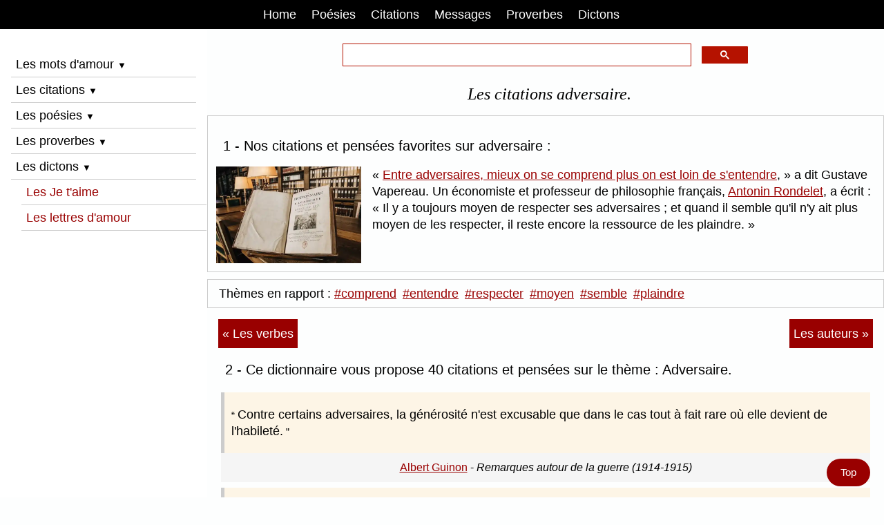

--- FILE ---
content_type: text/html; charset=UTF-8
request_url: https://www.mon-poeme.fr/citations-adversaire/
body_size: 10226
content:
<!doctype html><html lang="fr"><head><title>40 pensées, citations adversaire</title>
<meta name="description" content="Adversaire - Les citations adversaire parmi les plus belles citations et pensées d'auteurs, de poètes et d'écrivains français et étrangers.">
<meta name="keywords" content="adversaire,citations adversaire,paroles adversaire,pensées adversaire">
<meta charset="UTF-8"><meta name="viewport" content="width=device-width, initial-scale=1"><style>html{box-sizing:border-box}*,*:before,*:after{box-sizing:inherit}html{-ms-text-size-adjust:100%;-webkit-text-size-adjust:100%}body{margin:0}html,body{font-family:Arial,Helvetica,sans-serif;font-size:1.05rem;line-height:1.4}html{overflow-x:hidden}h1{font-size:1.4rem;font-family:Georgia,Norasi;font-weight:400;text-align:center;margin:10px 0 15px 10px;font-style:italic;}h2{font-size:1.2rem;font-weight:400;margin-left:10px}h3{font-size:1.1rem;font-weight:400;margin:2px 0;}h4{font-size:1rem;font-weight:400;margin:2px 0;}a:link {color:#900;text-decoration:underline;}a:visited {color:#000;}a:hover {color:red;text-decoration:none;}a:focus {color:#900;}a:active{color:#000;}.w3-links a:link {text-decoration:none;}hr{border:none;margin:10px 0;}#myHeader a {color:#900;}#myNavbar a {color:white;padding:0.5em 10px;margin-right:2px;text-decoration:none;}#mySidebar a {color:#900;text-decoration:none;text-align:left;margin-left:15px;}#myFooter a {color:#000;font-size:0.8rem;text-decoration:none;}#googleSearch {margin:0 auto;color:#900;max-width:60%;padding:20px 0 10px 0;clear:both;}q{font-weight:400;}p{margin:7px 0;}b{font-weight:bold}sup{font-size:75%;line-height:0;position:relative;vertical-align:baseline}sup{top:-0.5em}img{border-style:none}.w3-image{max-width:100%;height:auto}img{vertical-align:middle}a{color:inherit}.w3-ul{list-style-type:none;padding:0;margin:0}.w3-ul li{padding:4px;border:1px solid #ddd;margin-bottom:10px;}.w3-btn,.w3-button{border:none;display:inline-block;padding:6px 0.4em;vertical-align:middle;overflow:hidden;text-decoration:none;text-align:left;cursor:pointer;white-space:nowrap}.w3-btn:hover{box-shadow:0 8px 16px 0 rgba(0,0,0,0.2),0 6px 20px 0 rgba(0,0,0,0.19)}.w3-btn,.w3-button{-webkit-touch-callout:none;-webkit-user-select:none;-khtml-user-select:none;-moz-user-select:none;-ms-user-select:none;user-select:none}.w3-disabled,.w3-btn:disabled,.w3-button:disabled{cursor:not-allowed;opacity:0.3}.w3-disabled *,:disabled *{pointer-events:none}.w3-btn.w3-disabled:hover,.w3-btn:disabled:hover{box-shadow:none}.w3-sidebar{height:100%;background-color:#fff;position:fixed!important;overflow:auto}.w3-main{}.w3-bar{width:100%;overflow:hidden}.w3-center .w3-bar{display:inline-block;width:auto}.w3-bar .w3-bar-item{float:left;width:auto;border:none;display:block;outline:0}.w3-bar .w3-button{white-space:normal}.w3-bar-block .w3-bar-item{width:100%;display:block;text-align:left;border:none;white-space:normal;float:none;outline:0}.w3-bar-block.w3-center .w3-bar-item{text-align:center}.w3-block{display:block;width:100%}.w3-container:after,.w3-container:before,.w3-panel:after,.w3-panel:before,.w3-row:after,.w3-row:before,.w3-row-padding:after,.w3-row-padding:before,.w3-clear:after,.w3-clear:before,.w3-bar:before,.w3-bar:after{content:"";display:table;clear:both}.w3-half,.w3-third,.w3-twothird,.w3-threequarter,.w3-quarter{float:left;width:100%}@media (min-width:601px){.w3-quarter{width:24.99999%}.w3-third{width:33.33333%}.w3-half{width:49.99999%}.w3-twothird{width:66.66666%}.w3-threequarter{width:74.99999%}}ins.adsbygoogle[data-ad-status="unfilled"] {display: none !important;}.w3-content,.w3-auto{margin-left:auto;margin-right:auto}.w3-content{max-width:980px}.w3-auto{max-width:1140px}.w3-hide{display:none!important}.w3-show{display:block!important}@media (max-width:1205px){.w3-auto{max-width:95%}}@media (max-width:600px){.w3-hide-small{display:none!important}}@media (max-width:768px){}@media (min-width:993px){.w3-hide-large{display:none!important}.w3-sidebar.w3-collapse{display:block!important}}@media (max-width:992px) and (min-width:601px){.w3-hide-medium{display:none!important}}@media (max-width:992px){.w3-sidebar.w3-collapse{display:none}.w3-main{margin-left:0!important;margin-right:0!important}.w3-auto{max-width:100%}}.w3-top,.w3-bottom{position:fixed;width:100%;z-index:1}.w3-top{top:0}.w3-bottom{bottom:0}.w3-overlay{position:fixed;display:none;width:100%;height:100%;top:0;left:0;right:0;bottom:0;background-color:rgba(0,0,0,0.5);z-index:2}.w3-row-padding,.w3-row-padding>.w3-half,.w3-row-padding>.w3-third,.w3-row-padding>.w3-twothird,.w3-row-padding>.w3-threequarter,.w3-row-padding>.w3-quarter,.w3-row-padding>.w3-col{padding:0 8px}.w3-container,.w3-panel{padding:0.01em 16px}.w3-panel{margin-top:16px;margin-bottom:16px}.w3-card{box-shadow:0 2px 5px 0 rgba(0,0,0,0.16),0 2px 10px 0 rgba(0,0,0,0.12)}.w3-small{font-size:12px!important}.w3-medium{font-size:15px!important}.w3-large{font-size:18px!important}.w3-left-align{text-align:left!important}.w3-center{text-align:center!important}.w3-border{border:1px solid #ccc!important}.w3-border-bottom{border-bottom:1px solid #ccc!important}.w3-border-left{border-left:1px solid #ccc!important}.w3-bottombar{border-bottom:6px solid #ccc!important}.w3-margin{margin:16px!important}.w3-margin-top{margin-top:16px!important}.w3-margin-bottom{margin-bottom:16px!important}.w3-margin-left{margin-left:16px!important}.w3-margin-right{margin-right:16px!important}.w3-padding{padding:8px 16px!important}.w3-padding-8{padding-top:4px!important;padding-bottom:4px!important}.w3-padding-16{padding-top:16px!important;padding-bottom:16px!important}.w3-padding-24{padding-top:24px!important;padding-bottom:24px!important}.w3-padding-32{padding-top:32px!important;padding-bottom:32px!important}.w3-left{float:left!important}.w3-right{float:right!important}.w3-button:hover{color:#000!important;background-color:#ccc!important}.w3-red,.w3-hover-red:hover{color:#fff!important;background-color:#900!important}.w3-blue,.w3-hover-blue:hover{color:#fff!important;background-color:#2196F3!important}.w3-sand,.w3-hover-sand:hover{color:#000!important;background-color:#f7f2ed!important}.w3-white,.w3-hover-white:hover{color:#000!important;background-color:#fff!important}.w3-black,.w3-hover-black:hover{color:#fff!important;background-color:#000!important}.w3-light-grey,.w3-hover-light-grey:hover{color:#000!important;background-color:#fdfefe!important}.w3-text-red,.w3-hover-text-red:hover{color:red!important}.w3-text-blue,.w3-hover-text-blue:hover{color:#14609c!important}.vertical-menu a {background-color:white;color:black;display:block;padding:4px;text-decoration:none;}.vertical-menu a:hover {background-color:#000;color:white;}.flex-container {box-sizing: border-box;}.flex-container {display:flex;flex-direction:row;text-align:left;}.flex-item-left {padding:2px;flex:33.33333%;margin:4px;}.flex-item-center {padding:2px;flex:33.33333%;margin:4px;}.flex-item-right {padding:2px;flex:33.33333%;margin:4px;}@media (max-width:800px) {.flex-container {flex-direction:column;}}.container {position:relative;max-width:800px;margin:0 auto;}.container img {vertical-align:middle;}.container .content {position: absolute;bottom: 0;background: rgb(0, 0, 0);background: rgba(0, 0, 0, 0.5);color: #f1f1f1;width: 100%;padding: 10px;}.navicon {color:black;font-size:0.75rem;padding:0;top:-6px;left:0;}hr.dicosepare {margin:2px auto;}figure{padding:2px 2px;margin:4px 2px}blockquote{position:relative;margin:0;border-left:5px solid #ccc}blockquote p{margin:0;background:#fdf5e6;font-weight:400;padding:20px 10px;}blockquote p:before{content:"“ ";font-size:15px;}blockquote p:after{content: " ”";font-size:15px;}figcaption {position:relative;text-align:center;padding:10px 0;background:#F5F5F5;font-size:0.9em;}.listealpha a {font-size:1.1rem;margin-right:0.5em;display:inline-block;list-style:none;text-decoration:none;padding:10px 6px}a.next:link{color:white;background-color:#900;padding:0.5em 6px;float:right;text-decoration:none;}a.next:visited{color:white;background-color:#860909;padding:0.5em 6px;}a.next:hover{color:black;background-color:#f1f1f1;padding:0.5em 6px;}a.next:focus{color:white;background-color:#7D3B0D;padding:0.5em 6px;}a.previous:link{color:white;background-color:#900;padding:0.5em 6px;float:left;text-decoration:none;}a.previous:visited{color:white;background-color:#860909;padding:0.5em 6px;}a.previous:hover{color:black;background-color:#f1f1f1;padding:0.5em 6px;}a.previous:focus{color:white;background-color:#7D3B0D;padding:0.5em 6px;}a.nextpages:link{color:white;background-color:#d13311;padding:0.5em 12px;text-decoration:none;}a.nextpages:visited{color:white;background-color:#860909;padding:0.5em 12px;}a.nextpages:hover{color:black;background-color:#f1f1f1;padding:0.5em 12px;}a.nextpages:focus{color:white;background-color:#7D3B0D;padding:0.5em 12px;}#myBtn{position:fixed;float:left;bottom:16px;right:20px;z-index:99;font-size:0.875rem;background-color:#900;color:white;padding:10px;border-radius:90px;}#myBtn a{text-decoration:none;color:white;padding:10px;}#myBtn:hover{background-color:#555;}.example_responsive_1 {width:350px;height:350px;margin:auto;}@media(min-width: 500px) {.example_responsive_1 {width:336px;height:280px;}}@media(min-width: 800px) {.example_responsive_1 {width:728px;height:90px;}}</style><link rel="icon" type="type/png" href="https://www.mon-poeme.fr/favicon.ico"><meta name="google-site-verification" content="uitwrbayhNYeFS8kM-5w3XmSv33yrTVDs-28fy7C-X8"><meta name="HandheldFriendly" content="true"><link rel="apple-touch-icon" href="https://www.mon-poeme.fr/apple-touch-icon.png"><meta name="author" content="Alexandre Desportes"><meta name="revisit-after" content="2 days"><meta name="robots" content="index,follow,all"><script src="https://cache.consentframework.com/js/pa/25917/c/w9iXN/stub"></script><script src="https://choices.consentframework.com/js/pa/25917/c/w9iXN/cmp" async></script><script async src="https://cse.google.com/cse.js?cx=partner-pub-0128784953913162:6376267462"></script><link rel="canonical" href="https://www.mon-poeme.fr/citations-adversaire/">
<meta property="og:locale" content="fr_FR">
<meta property="og:type" content="website">
<meta property="og:title" content="Pensées, citations adversaire.">
<meta property="og:description" content="Adversaire - Les citations adversaire parmi les plus belles citations et pensées d'auteurs, de poètes et d'écrivains français et étrangers.">
<meta property="og:url" content="https://www.mon-poeme.fr/citations-adversaire/">
<meta property="og:site_name" content="Mon Poème">
<meta name="twitter:card" content="summary">
<meta name="twitter:title" content="Pensées, citations adversaire.">
<meta name="twitter:description" content="Adversaire - Les citations adversaire parmi les plus belles citations et pensées d'auteurs, de poètes et d'écrivains français et étrangers.">
<meta name="twitter:site" content="www.mon-poeme.fr">
<meta name="twitter:creator" content="www.mon-poeme.fr">
</head><body class="w3-light-grey"><a id="top"></a><div class="w3-top w3-bar w3-black w3-center"><nav id="myNavbar"><span class="w3-button w3-hide-large" onclick="w3_open();">☰</span><a title="Mon-poeme.fr" href="https://www.mon-poeme.fr/" class="w3-button w3-black">Home</a><a title="Le dico des poèmes" href="https://www.mon-poeme.fr/poesies-poemes-themes/" class="w3-button">Poésies</a><a title="Le dico des citations" href="https://www.mon-poeme.fr/dico-des-citations/" class="w3-button">Citations</a><a title="Message d'amour" href="https://www.mon-poeme.fr/beaux-messages-damour/" class="w3-button">Messages</a><a title="Le dico des proverbes" href="https://www.mon-poeme.fr/dico-des-proverbes/" class="w3-button w3-hide-small">Proverbes</a><a title="Le dico des dictons" href="https://www.mon-poeme.fr/dictons-des-mois/" class="w3-button w3-hide-small">Dictons</a></nav></div><nav class="w3-sidebar w3-collapse w3-white" style="z-index:3;width:300px;" id="mySidebar"><br><a href="#" class="w3-bar-item w3-hide-large w3-dark-grey w3-hover-black w3-margin-top" onclick="w3_close()" title="Fermer le menu">Fermer X</a><div class="w3-bar-block w3-padding"><span class="w3-bar-item w3-button w3-border-bottom" onclick="myAccordion('demo')">Les mots d'amour <i class="navicon">▼</i></span><div id="demo" class="w3-hide"><a title="Les mots d'amour" href="https://www.mon-poeme.fr/declaration-phrases-mots-damour/" class="w3-button w3-block">Mots d'amour</a><a title="Les messages d'amour" href="https://www.mon-poeme.fr/beaux-messages-damour/" class="w3-button w3-block">Messages d'amour</a><a title="Les petits SMS d'amour" href="https://www.mon-poeme.fr/sms-amour-messages/" class="w3-button w3-block">Petits SMS d'amour</a><a title="La Saint-Valentin" href="https://www.mon-poeme.fr/mots-phrases-damour-saint-valentin/" class="w3-button w3-block w3-border-bottom">La Saint-Valentin</a></div><span class="w3-bar-item w3-button w3-border-bottom" onclick="myAccordion('demo-2')">Les citations <i class="navicon">▼</i></span><div id="demo-2" class="w3-hide"><a title="La citation du jour" href="https://www.mon-poeme.fr/citation-du-jour/" class="w3-button w3-block">Citation du jour</a><a title="Les auteurs français et étrangers" href="https://www.mon-poeme.fr/citations-auteurs/" class="w3-button w3-block">Citations par auteurs</a><a title="Citation par verbes" href="https://www.mon-poeme.fr/citations-verbes/" class="w3-button w3-block">Citations par verbes</a><a title="Les dernières citations" href="https://www.mon-poeme.fr/dernieres-citations/" class="w3-button w3-block w3-border-bottom">Dernières citations</a></div><span class="w3-bar-item w3-button w3-border-bottom" onclick="myAccordion('demo-3')">Les poésies <i class="navicon">▼</i></span><div id="demo-3" class="w3-hide"><a title="Les poésies sur la vie" href="https://www.mon-poeme.fr/poesies-poemes-vie/" class="w3-button w3-block">Poèmes vie</a><a title="Les poésies sur l'amour" href="https://www.mon-poeme.fr/poesies-poemes-damour/" class="w3-button w3-block">Poèmes d'amour</a><a title="Les poésies sur je t'aime" href="https://www.mon-poeme.fr/poemes-je-taime/" class="w3-button w3-block">Poèmes je t'aime</a><a title="Les poésies sur l'amitié" href="https://www.mon-poeme.fr/poesies-poemes-amitie/" class="w3-button w3-block">Poèmes d'amitié</a><a title="Les poésies sur le bonheur" href="https://www.mon-poeme.fr/poesies-poemes-bonheur/" class="w3-button w3-block">Poèmes bonheur</a><a title="Les poésies sur les mamans" href="https://www.mon-poeme.fr/poesies-poemes-maman/" class="w3-button w3-block">Poèmes maman</a><a title="Les poésies sur le mariage" href="https://www.mon-poeme.fr/poesies-poemes-mariage/" class="w3-button w3-block">Poèmes mariage</a><a title="Les poésies sur la déception" href="https://www.mon-poeme.fr/poesies-poemes-deception/" class="w3-button w3-block">Poèmes déception</a><a title="Les poésies sur la mort" href="https://www.mon-poeme.fr/poesies-poemes-mort/" class="w3-button w3-block">Poèmes mort</a><a title="Les poésies sur la nature" href="https://www.mon-poeme.fr/poesies-poemes-nature/" class="w3-button w3-block">Poèmes nature</a><a title="Les poésies d'amour courtes" href="https://www.mon-poeme.fr/poemes-courts/" class="w3-button w3-block">Poèmes courts</a><a title="Les petites poésies d'amour" href="https://www.mon-poeme.fr/petits-poemes-damour/" class="w3-button w3-block w3-border-bottom">Petits poèmes</a></div><span class="w3-bar-item w3-button w3-border-bottom" onclick="myAccordion('demo-4')">Les proverbes <i class="navicon">▼</i></span><div id="demo-4" class="w3-hide"><a title="Proverbes du jour" href="https://www.mon-poeme.fr/proverbe-du-jour/" class="w3-button w3-block">Proverbe du jour</a><a title="Proverbes classés par thèmes" href="https://www.mon-poeme.fr/dico-des-proverbes/" class="w3-button w3-block">Proverbes par thèmes</a><a title="Proverbes classés par pays" href="https://www.mon-poeme.fr/proverbes-pays-monde/" class="w3-button w3-block">Proverbes par pays</a><a title="Proverbes classés par verbes" href="https://www.mon-poeme.fr/proverbes-verbes/" class="w3-button w3-block">Proverbes par verbes</a><a title="L'origine d'un proverbe" href="https://www.mon-poeme.fr/proverbe-origine-explication/" class="w3-button w3-block">Origine proverbes</a><a title="La signification des proverbes" href="https://www.mon-poeme.fr/signification-proverbes/" class="w3-button w3-block">Signification proverbes</a><a title="Les anciennes expressions" href="https://www.mon-poeme.fr/proverbes-expressions-francaises/" class="w3-button w3-block">Anciennes expressions</a><a title="Proverbes expliqués" href="https://www.mon-poeme.fr/proverbes-expliques/" class="w3-button w3-block w3-border-bottom">Proverbes expliqués</a></div><span class="w3-bar-item w3-button w3-border-bottom" onclick="myAccordion('demo-5')">Les dictons <i class="navicon">▼</i></span><div id="demo-5" class="w3-hide"><a title="Les dictons classés par mois" href="https://www.mon-poeme.fr/dictons-des-mois/" class="w3-button w3-block">Dictons mois</a><a title="Le dicton du jour" href="https://www.mon-poeme.fr/dicton-du-jour/" class="w3-button w3-block">Dicton du jour</a><a title="Les dictons sur l'amour" href="https://www.mon-poeme.fr/dictons-amour/" class="w3-button w3-block">Dictons d'amour</a><a title="Les dictons sur la météo" href="https://www.mon-poeme.fr/dictons-meteo/" class="w3-button w3-block">Dictons météo</a><a title="Les dictons rigolos" href="https://www.mon-poeme.fr/dictons-droles-rigolos/" class="w3-button w3-block w3-border-bottom">Dictons humoristiques</a></div><a title="Citations je t'aime" href="https://www.mon-poeme.fr/citations-je-taime/" class="w3-button w3-block w3-border-bottom">Les Je t'aime</a><a title="Comment écrire une lettre d'amour" href="https://www.mon-poeme.fr/lettres-declaration-damour/" class="w3-button w3-block w3-border-bottom">Les lettres d'amour</a><br><br><br></div></nav><div class="w3-overlay w3-hide-large" onclick="w3_close()" style="cursor:pointer" title="close side menu" id="myOverlay"></div><div class="w3-main" style="margin-left:300px;margin-top:43px"><div class="gcse-searchbox-only" id="googleSearch" style="min-height:20px;"></div><h1>Les citations adversaire.</h1><article itemscope itemtype="http://schema.org/Article">
<div class="w3-border" style="padding:12px;min-height:220px;overflow:hidden;">
<h2>1 - Nos citations et pensées favorites sur adversaire :</h2>
<img class="w3-margin-right w3-left w3-image" loading="lazy" height="139" alt="La citation favorite" src="../admin-citations-images/la-citation-favorite.webp" width="210">
<q> <a title="Citation de Gustave Vapereau" href="https://www.mon-poeme.fr/citations-gustave-vapereau/">Entre adversaires, mieux on se comprend plus on est loin de s'entendre</a>, </q> a dit Gustave Vapereau. Un économiste et professeur de philosophie français, <a title="Citation d'Antonin Rondelet" href="https://www.mon-poeme.fr/citations-antonin-rondelet/">Antonin Rondelet</a>, a écrit : <q> Il y a toujours moyen de respecter ses adversaires ; et quand il semble qu'il n'y ait plus moyen de les respecter, il reste encore la ressource de les plaindre. </q>
</div><div class="w3-padding w3-border" style="min-height:40px;margin-top:10px">
Thèmes en rapport : <a title="Citation comprend" href="https://www.mon-poeme.fr/citations-comprendre/">#comprend</a>
<a style="margin-left:4px;" title="Citation entendre" href="https://www.mon-poeme.fr/citations-entendre/">#entendre</a>
<a style="margin-left:4px;" title="Citation respecter" href="https://www.mon-poeme.fr/citations-respecter/">#respecter</a>
<a style="margin-left:4px;" title="Citation moyen" href="https://www.mon-poeme.fr/citations-moyen/">#moyen</a>
<a style="margin-left:4px;" title="Citation semble" href="https://www.mon-poeme.fr/citations-sembler/">#semble</a>
<a style="margin-left:4px;" title="Citation plaindre" href="https://www.mon-poeme.fr/citations-plaindre/">#plaindre</a>
</div><div class="w3-margin-top w3-center w3-margin-bottom">
<script async src="https://pagead2.googlesyndication.com/pagead/js/adsbygoogle.js?client=ca-pub-0128784953913162" crossorigin="anonymous"></script>
<!-- Mon-poeme Pub reactive citations haut -->
<ins class="adsbygoogle example_responsive_1"
     style="display:block"
	 data-full-width-responsive="true"
     data-ad-client="ca-pub-0128784953913162"
     data-ad-slot="3298064629"></ins>
<script>
(adsbygoogle = window.adsbygoogle || []).push({});
</script>
</div><div class="w3-container w3-center w3-margin-top">
<a class="previous" href="https://www.mon-poeme.fr/citations-verbes/" title="Les citations classées par verbes">« Les verbes</a>
<a class="next" href="https://www.mon-poeme.fr/citations-auteurs/" title="Les citations classées par auteurs">Les auteurs »</a>
</div><div class="w3-container">
<h2>2 - Ce dictionnaire vous propose 40 citations et pensées sur le thème : Adversaire.</h2>
<figure itemscope itemtype="https://schema.org/Quotation"><blockquote><p>Contre certains adversaires, la générosité n'est excusable que dans le cas tout à fait rare où elle devient de l'habileté.</p></blockquote><figcaption><a title="Citation de Albert Guinon" href="https://www.mon-poeme.fr/citations-albert-guinon/"><span itemprop="author">Albert Guinon</span></a> - <cite itemprop="name">Remarques autour de la guerre (1914-1915)</cite></figcaption></figure><figure itemscope itemtype="https://schema.org/Quotation"><blockquote><p>Il existe en France deux partis bien distincts : les blancs et les rouges ; on nomme blancs, les gens qui savent rougir pour leurs adversaires, et les rouges sont précisément ceux qui ne rougissent de rien.</p></blockquote><figcaption><a title="Citation de Charles de Nugent" href="https://www.mon-poeme.fr/citations-charles-de-nugent/"><span itemprop="author">Charles de Nugent</span></a> - <cite itemprop="name">Maximes et pensées choisies (1882)</cite></figcaption></figure><figure itemscope itemtype="https://schema.org/Quotation"><blockquote><p>On peut toujours se dispenser de réfuter ce qu'un adversaire s'est dispensé de prouver.</p></blockquote><figcaption><a title="Citation de Claude Boiste" href="https://www.mon-poeme.fr/citations-pierre-claude-victor-boiste/"><span itemprop="author">Claude Boiste</span></a> - <cite itemprop="name">Dictionnaire universel (1843)</cite></figcaption></figure><figure itemscope itemtype="https://schema.org/Quotation"><blockquote><p>Un joueur malheureux pardonne à son adversaire qui, en le ruinant, lui enseigne le bel art de tricher.</p></blockquote><figcaption><a title="Citation de Victor Cherbuliez" href="https://www.mon-poeme.fr/citations-victor-cherbuliez/"><span itemprop="author">Victor Cherbuliez</span></a> - <cite itemprop="name">Olivier Maugant (1885)</cite></figcaption></figure><figure itemscope itemtype="https://schema.org/Quotation"><blockquote><p>Celui qui, par haine politique, fait tomber un adversaire méritant, fait plus de tort à son pays qu'un ennemi de la patrie.</p></blockquote><figcaption><a title="Citation de Albert Duruz" href="https://www.mon-poeme.fr/citations-albert-duruz/"><span itemprop="author">Albert Duruz</span></a> - <cite itemprop="name">Pensées et maximes (1937)</cite></figcaption></figure><figure itemscope itemtype="https://schema.org/Quotation"><blockquote><p>C'est un honneur quand nos adversaires n'ont contre nous d'autre arme que l'injure.</p></blockquote><figcaption><a title="Citation de Gustave Vapereau" href="https://www.mon-poeme.fr/citations-gustave-vapereau/"><span itemprop="author">Gustave Vapereau</span></a> - <cite itemprop="name">L'homme et la vie (1896)</cite></figcaption></figure><figure itemscope itemtype="https://schema.org/Quotation"><blockquote><p>La plupart de nos insuccès viennent de ce que nous tenons à la fois pour quantités négligeables nos défauts et les qualités de nos adversaires.</p></blockquote><figcaption><a title="Citation de Gustave Vapereau" href="https://www.mon-poeme.fr/citations-gustave-vapereau/"><span itemprop="author">Gustave Vapereau</span></a> - <cite itemprop="name">L'homme et la vie (1896)</cite></figcaption></figure><figure itemscope itemtype="https://schema.org/Quotation"><blockquote><p>Nos adversaires ont plus de prise sur nous par nos passions que par leur raison.</p></blockquote><figcaption><a title="Citation de Cécile Fée" href="https://www.mon-poeme.fr/citations-madame-cecile-fee/"><span itemprop="author">Cécile Fée</span></a> - <cite itemprop="name">Maximes et pensées (1832)</cite></figcaption></figure><figure itemscope itemtype="https://schema.org/Quotation"><blockquote><p>Celui qui entreprend doit mesurer son pouvoir avant que d'irriter celui des autres sinon il court risque d'être deux fois vaincus : la première par son ambition et la seconde par la force de son adversaire.</p></blockquote><figcaption><a title="Citation de Chevalier de Méré" href="https://www.mon-poeme.fr/citations-chevalier-de-mere/"><span itemprop="author">Chevalier de Méré</span></a> - <cite itemprop="name">Maximes et sentences (1687)</cite></figcaption></figure><figure itemscope itemtype="https://schema.org/Quotation"><blockquote><p>Tous les adversaires d'une idée nouvelle remuent des charbons ardents qui jetés çà et là mettent le feu dans des endroits où il n'aurait pas pris.</p></blockquote><figcaption><a title="Citation de Johann Wolfgang von Goethe" href="https://www.mon-poeme.fr/citations-johann-wolfgang-von-goethe/"><span itemprop="author">Johann Wolfgang von Goethe</span></a> - <cite itemprop="name">Maximes et réflexions (1749-1832)</cite></figcaption></figure><figure itemscope itemtype="https://schema.org/Quotation"><blockquote><p>En politique, il vaut mieux avoir tort avec ses amis que d'avoir raison avec ses adversaires.</p></blockquote><figcaption><a title="Citation de Édouard Herriot" href="https://www.mon-poeme.fr/citations-edouard-herriot/"><span itemprop="author">Édouard Herriot</span></a> - <cite itemprop="name">Les notes, pensées et maximes (1961)</cite></figcaption></figure><figure itemscope itemtype="https://schema.org/Quotation"><blockquote><p>Nos adversaires croient nous réfuter en répétant leurs opinions sans faire attention à la nôtre.</p></blockquote><figcaption><a title="Citation de Johann Wolfgang von Goethe" href="https://www.mon-poeme.fr/citations-johann-wolfgang-von-goethe/"><span itemprop="author">Johann Wolfgang von Goethe</span></a> - <cite itemprop="name">Maximes et réflexions (1749-1832)</cite></figcaption></figure><figure itemscope itemtype="https://schema.org/Quotation"><blockquote><p>L'aménité devrait toujours être la base du commerce des hommes. Que de discussions, que de querelles, que de chagrins on éviterait ! Mais fort de son droit, on repousse toute conciliation, et l'on ne craint pas de se faire un ennemi mortel, en confondant son adversaire, en lui rappelant ses paroles, en lui montrant ses écrits.</p></blockquote><figcaption><a title="Citation de Auguste-Louis Petiet" href="https://www.mon-poeme.fr/citations-auguste-louis-petiet/"><span itemprop="author">Auguste-Louis Petiet</span></a> - <cite itemprop="name">Pensées et réflexions (1851)</cite></figcaption></figure><figure itemscope itemtype="https://schema.org/Quotation"><blockquote><p>Quel homme sérieux a jamais réglé sa conduite sur les insinuations intéressées de ses rivaux ou de ses adversaires ?</p></blockquote><figcaption><a title="Citation de Emile de Girardin" href="https://www.mon-poeme.fr/citations-emile-de-girardin/"><span itemprop="author">Emile de Girardin</span></a> - <cite itemprop="name">Pensées et maximes (1867)</cite></figcaption></figure><figure itemscope itemtype="https://schema.org/Quotation"><blockquote><p>On a beau être adversaires en politique, cela n'empêche pas de s'estimer et d'user de bons procédés.</p></blockquote><figcaption><a title="Citation de Tristan Bernard" href="https://www.mon-poeme.fr/citations-tristan-bernard/"><span itemprop="author">Tristan Bernard</span></a> - <cite itemprop="name">Les deux canards, le 3 décembre 1913.</cite></figcaption></figure><figure itemscope itemtype="https://schema.org/Quotation"><blockquote><p>Il peut arriver que nous regrettions la mort de nos ennemis et de nos adversaires, même après bon nombre d'années, presque autant que celle de nos amis, c'est quand nous trouvons qu'ils nous manquent pour être témoins de nos éclatants succès.</p></blockquote><figcaption><a title="Citation de Arthur Schopenhauer" href="https://www.mon-poeme.fr/citations-arthur-schopenhauer/"><span itemprop="author">Arthur Schopenhauer</span></a> - <cite itemprop="name">Aphorismes sur la sagesse dans la vie (1886)</cite></figcaption></figure><figure itemscope itemtype="https://schema.org/Quotation"><blockquote><p>La politique qui consiste à imaginer que l'adversaire est idiot n'a jamais conduit à rien.</p></blockquote><figcaption><a title="Citation de André Maurois" href="https://www.mon-poeme.fr/citations-andre-maurois/"><span itemprop="author">André Maurois</span></a> - <cite itemprop="name">Terre promise (1946)</cite></figcaption></figure><figure itemscope itemtype="https://schema.org/Quotation"><blockquote><p>Tâchez de faire rire de vos adversaires, car un homme que le ridicule a frappé n'est plus à craindre.</p></blockquote><figcaption><a title="Citation de Mary Sarah Newton" href="https://www.mon-poeme.fr/citations-mary-sarah-newton/"><span itemprop="author">Mary Sarah Newton</span></a> - <cite itemprop="name">Essais divers, lettres et pensées (1852)</cite></figcaption></figure><figure itemscope itemtype="https://schema.org/Quotation"><blockquote><p>En politique, les amis sont souvent plus encombrants que les adversaires.</p></blockquote><figcaption><a title="Citation de Charles Régismanset" href="https://www.mon-poeme.fr/citations-charles-regismanset-2/"><span itemprop="author">Charles Régismanset</span></a> - <cite itemprop="name">Les nouvelles contradictions (1939)</cite></figcaption></figure><figure itemscope itemtype="https://schema.org/Quotation"><blockquote><p>L'homme est ainsi fait qu'il s'irrite bien plus des vertus que des vices d'un adversaire.</p></blockquote><figcaption><a title="Citation de Goswin de Stassart" href="https://www.mon-poeme.fr/citations-goswin-de-stassart/"><span itemprop="author">Goswin de Stassart</span></a> - <cite itemprop="name">Pensées et maximes (1780-1854)</cite></figcaption></figure><figure itemscope itemtype="https://schema.org/Quotation"><blockquote><p>Il y a des hommes qui s'étudient à découvrir les défauts de leurs amis. Il n'en résulte aucun avantage. Pour moi, j'ai toujours fait attention au mérite de mes adversaires, et j'en ai profité.</p></blockquote><figcaption><a title="Citation de Johann Wolfgang von Goethe" href="https://www.mon-poeme.fr/citations-johann-wolfgang-von-goethe/"><span itemprop="author">Johann Wolfgang von Goethe</span></a> - <cite itemprop="name">Maximes et réflexions (1749-1832)</cite></figcaption></figure><figure itemscope itemtype="https://schema.org/Quotation"><blockquote><p>Je me suis rarement battu, parce que dans ma violence, j'aurais écrasé mon adversaire.</p></blockquote><figcaption><a title="Citation de Henri-Frédéric Amiel" href="https://www.mon-poeme.fr/citations-henri-frederic-amiel/"><span itemprop="author">Henri-Frédéric Amiel</span></a> - <cite itemprop="name">Journal intime, le 6 janvier 1853.</cite></figcaption></figure><figure itemscope itemtype="https://schema.org/Quotation"><blockquote><p>Tout gouvernement a ses jaloux, ses adversaires, ses conspirateurs, qu'il ne connaît pas, outre ceux qu'il connaît ; et les plus dangereux de tous, ce sont les premiers.</p></blockquote><figcaption><a title="Citation de Henri-Frédéric Amiel" href="https://www.mon-poeme.fr/citations-henri-frederic-amiel/"><span itemprop="author">Henri-Frédéric Amiel</span></a> - <cite itemprop="name">Journal intime, le 23 avril 1869.</cite></figcaption></figure><figure itemscope itemtype="https://schema.org/Quotation"><blockquote><p>Les faux frères sont pires que les adversaires.</p></blockquote><figcaption><a title="Citation de Henri-Frédéric Amiel" href="https://www.mon-poeme.fr/citations-henri-frederic-amiel/"><span itemprop="author">Henri-Frédéric Amiel</span></a> - <cite itemprop="name">Journal intime, le 6 janvier 1878.</cite></figcaption></figure><figure itemscope itemtype="https://schema.org/Quotation"><blockquote><p>Montre aux amis ton cœur, et ton front aux adversaires.</p></blockquote><figcaption><a title="Citation de Henri-Frédéric Amiel" href="https://www.mon-poeme.fr/citations-henri-frederic-amiel/"><span itemprop="author">Henri-Frédéric Amiel</span></a> - <cite itemprop="name">La part du rêve (1863)</cite></figcaption></figure><figure itemscope itemtype="https://schema.org/Quotation"><blockquote><p>En voulant jeter son adversaire dans un précipice, on y tombe souvent avec lui.</p></blockquote><figcaption><a title="Citation de Madeleine de Puisieux" href="https://www.mon-poeme.fr/citations-madeleine-de-puisieux/"><span itemprop="author">Madeleine de Puisieux</span></a> - <cite itemprop="name">Pensées et réflexions (1798)</cite></figcaption></figure><figure itemscope itemtype="https://schema.org/Quotation"><blockquote><p>De notre temps, le point d'honneur vrai consiste à ne plus tomber dans le point d'honneur faux ! Sachez opposer à vos adversaires leurs fautes et tournez-les contre eux.</p></blockquote><figcaption><a title="Citation de Emile de Girardin" href="https://www.mon-poeme.fr/citations-emile-de-girardin/"><span itemprop="author">Emile de Girardin</span></a> - <cite itemprop="name">Pensées et maximes (1867)</cite></figcaption></figure><figure itemscope itemtype="https://schema.org/Quotation"><blockquote><p>Mieux vaut un adversaire déclaré qu'un allié douteux. On sait à l'égard du premier quelle conduite tenir ; on ne le sait jamais à l'égard du second. Dans ce cas, tous les conseils de la prudence font défaut. La confiance est un écueil, mais la défiance en est un autre non moins à craindre. Toute alliance contre nature est toujours précaire ; elle ne vit que de sacrifices, avec ou sans réciprocité, lesquels ont nécessairement un terme. Si vous êtes de bonne foi, elle vous affaiblit ; si vous êtes de mauvaise foi, elle vous avilit. Entre deux dangers, celui d'être combattu ou celui d'être trahi, le dernier n'est pas le moindre.</p></blockquote><figcaption><a title="Citation de Emile de Girardin" href="https://www.mon-poeme.fr/citations-emile-de-girardin/"><span itemprop="author">Emile de Girardin</span></a> - <cite itemprop="name">Pensées et maximes (1867)</cite></figcaption></figure><figure itemscope itemtype="https://schema.org/Quotation"><blockquote><p>Il faut, de temps en temps, approuver et louer ses adversaires.</p></blockquote><figcaption><a title="Citation de Alphonse Karr" href="https://www.mon-poeme.fr/citations-alphonse-karr/"><span itemprop="author">Alphonse Karr</span></a> - <cite itemprop="name">Sous les tilleuls (1832)</cite></figcaption></figure><figure itemscope itemtype="https://schema.org/Quotation"><blockquote><p>Une idée ne triomphe jamais, mais ses adversaires finissent par mourir.</p></blockquote><figcaption><a title="Citation de André Régnier" href="https://www.mon-poeme.fr/citations-andre-regnier/"><span itemprop="author">André Régnier</span></a> - <cite itemprop="name">La crise du langage scientifique (1974)</cite></figcaption></figure><figure itemscope itemtype="https://schema.org/Quotation"><blockquote><p>Si j'aime à lutter contre la force d'un adversaire, je ne sais pas triompher de sa faiblesse.</p></blockquote><figcaption><a title="Citation de Emile de Girardin" href="https://www.mon-poeme.fr/citations-emile-de-girardin/"><span itemprop="author">Emile de Girardin</span></a> - <cite itemprop="name">Pensées et maximes (1867)</cite></figcaption></figure><figure itemscope itemtype="https://schema.org/Quotation"><blockquote><p>Ni la guerre ni le dédain ne servent quand on ne peut écraser l'adversaire.</p></blockquote><figcaption><a title="Citation de Henri-Frédéric Amiel" href="https://www.mon-poeme.fr/citations-henri-frederic-amiel/"><span itemprop="author">Henri-Frédéric Amiel</span></a> - <cite itemprop="name">Journal intime, le 26 septembre 1872.</cite></figcaption></figure><figure itemscope itemtype="https://schema.org/Quotation"><blockquote><p>Pour affronter et dominer un adversaire, il faut savoir ne point dévoiler ses plans.</p></blockquote><figcaption><a title="Citation de Samuel Ferdinand-Lop" href="https://www.mon-poeme.fr/citations-samuel-ferdinand-lop/"><span itemprop="author">Samuel Ferdinand-Lop</span></a> - <cite itemprop="name">Nouvelles, pensées et maximes (1969)</cite></figcaption></figure><figure itemscope itemtype="https://schema.org/Quotation"><blockquote><p>On ne doit pas minimiser les qualités d'un adversaire.</p></blockquote><figcaption><a title="Citation de Samuel Ferdinand-Lop" href="https://www.mon-poeme.fr/citations-samuel-ferdinand-lop/"><span itemprop="author">Samuel Ferdinand-Lop</span></a> - <cite itemprop="name">Nouvelles, pensées et maximes (1969)</cite></figcaption></figure><figure itemscope itemtype="https://schema.org/Quotation"><blockquote><p>Se renfermer dans la défensive, c'est prendre en face d'un adversaire orgueilleux une attitude trop humiliante.</p></blockquote><figcaption><a title="Citation de Victor Cherbuliez" href="https://www.mon-poeme.fr/citations-victor-cherbuliez-2/"><span itemprop="author">Victor Cherbuliez</span></a> - <cite itemprop="name">La politique italienne en 1870-1871 (1885)</cite></figcaption></figure><figure itemscope itemtype="https://schema.org/Quotation"><blockquote><p>En argumentant ne donne point d'avantage à ton adversaire, et ne laisse pas échapper ceux qu'il te donnera ; le meilleur secret pour cela, c'est de garder son sang-froid.</p></blockquote><figcaption><a title="Citation de William Penn" href="https://www.mon-poeme.fr/citations-william-penn/"><span itemprop="author">William Penn</span></a> - <cite itemprop="name">Les fruits de la solitude (1682)</cite></figcaption></figure><figure itemscope itemtype="https://schema.org/Quotation"><blockquote><p>L'adversaire d'une vraie liberté est un désir excessif de sécurité.</p></blockquote><figcaption><a title="Citation de Jean de La Fontaine" href="https://www.mon-poeme.fr/citations-jean-de-la-fontaine/"><span itemprop="author">Jean de La Fontaine</span></a> - <cite itemprop="name">Le loup et le chien (1668)</cite></figcaption></figure><figure itemscope itemtype="https://schema.org/Quotation"><blockquote><p>Se faire pardonner le bien que l'on a fait est un art difficile autant que nécessaire ; le bienfaiteur n'a pas de plus acre adversaire que l'orgueil des ingrats qu'irrite le bienfait.</p></blockquote><figcaption><a title="Citation de Henri-Frédéric Amiel" href="https://www.mon-poeme.fr/citations-henri-frederic-amiel/"><span itemprop="author">Henri-Frédéric Amiel</span></a> - <cite itemprop="name">Journal intime, le 1<sup>er</sup> avril 1880.</cite></figcaption></figure><figure itemscope itemtype="https://schema.org/Quotation"><blockquote><p>En dénigrant mes adversaires, je ne les sous-évalue pas, je les combats.</p></blockquote><figcaption><a title="Citation de Louis Scutenaire" href="https://www.mon-poeme.fr/citations-louis-scutenaire/"><span itemprop="author">Louis Scutenaire</span></a> - <cite itemprop="name">Mes inscriptions (1943-1944)</cite></figcaption></figure><figure itemscope itemtype="https://schema.org/Quotation"><blockquote><p>Le courage languit sans adversaire.</p></blockquote><figcaption><a title="Citation de Sénèque" href="https://www.mon-poeme.fr/citations-seneque-providence/"><span itemprop="author">Sénèque</span></a> - <cite itemprop="name">De la providence, II - env. 45 ap. J.-C.</cite></figcaption></figure></div><div class="w3-margin-top w3-center w3-margin-bottom">
<script async src="https://pagead2.googlesyndication.com/pagead/js/adsbygoogle.js?client=ca-pub-0128784953913162" crossorigin="anonymous"></script>
<!-- Mon-poeme Pub reactive citations bas -->
<ins class="adsbygoogle example_responsive_1"
     style="display:block"
	 data-full-width-responsive="true"
     data-ad-client="ca-pub-0128784953913162"
     data-ad-slot="7211730227"></ins>
<script>
(adsbygoogle = window.adsbygoogle || []).push({});
</script>
</div><div class="w3-container"><h2>3 - Synonymes et autres rubriques :</h2>
<a title="Citation rival" href="https://www.mon-poeme.fr/citations-rival/">Les citations rival</a> » 
<a title="Citation ennemi" href="https://www.mon-poeme.fr/citations-ennemis/">Ennemi</a> » 
<a title="Citation rivalité" href="https://www.mon-poeme.fr/citations-rivalite/">Rivalité</a> » 
<a title="Citation ami / ennemi" href="https://www.mon-poeme.fr/citations-amis-ennemis/">Amis / Ennemis</a> » 
<a title="Citation contraire" href="https://www.mon-poeme.fr/citations-contraire/">Contraire</a> » 
<a title="Citation opposé" href="https://www.mon-poeme.fr/citations-oppose/">Opposé</a> » </div></article><div id="myBtn" class="w3-border-0"><a href="#top">Top</a></div><footer style="margin-top:20px;font-size:0.8rem;"><div class="w3-padding w3-center w3-black" style="color:white;"><q> La vie est un long poème que l'on écrit soi-même. </q> (Maxalexis)</div><div class="w3-light-grey w3-padding-small" id="myFooter"><div class="flex-container w3-center"><div class="flex-item-left"><a class="w3-button" title="Les sites de poésie sur la toile du Net" href="https://www.mon-poeme.fr/sites-de-poesie-francaise/">Sites de poésie</a><br><a class="w3-button" title="Les sites de cartes virtuelles sur le Net" href="https://www.mon-poeme.fr/site-cartes-virtuelles-gratuites/">Cartes virtuelles</a><br><a class="w3-button" title="Le schéma et plan des rubriques" href="https://www.mon-poeme.fr/proverbes-citations/">Schéma du site</a><br><a class="w3-button" title="Le formulaire de contact" href="https://www.mon-poeme.fr/formulaire-contact/">Contact</a><br></div><div class="flex-item-left"><a class="w3-button" title="Les textes sur le droit d'auteur" href="https://www.mon-poeme.fr/droits-dauteur/">Droit d'auteur</a><br><a class="w3-button" title="Mon-Poeme.fr sur Facebook" target="_blank" href="https://fr-fr.facebook.com/Monpoeme.fr">Page Facebook</a><br><a class="w3-button" title="Les conditions d'utilisation du site" href="https://www.mon-poeme.fr/conditions-dutilisation/">Conditions d'utilisation</a><br><a class="w3-button" title="Les mentions légales du site" href="https://www.mon-poeme.fr/mentions-legales/">Mentions légales</a><br></div></div></div><div class="w3-black w3-center w3-padding-24">Copyright © 2009-2026 - Tous droits réservés.</div></footer></div>
<script>
var mySidebar = document.getElementById("mySidebar");
var overlayBg = document.getElementById("myOverlay");
function w3_open() {
  if (mySidebar.style.display === 'block') {
    mySidebar.style.display = 'none';
    overlayBg.style.display = "none";
  } else {
    mySidebar.style.display = 'block';
    overlayBg.style.display = "block";
  }
}
function w3_close() {
  mySidebar.style.display = "none";
  overlayBg.style.display = "none";
}
</script>
<script>
function myAccordion(id) {
  var x = document.getElementById(id);
  if (x.className.indexOf("w3-show") == -1) {
x.className += " w3-show";
x.previousElementSibling.className += " w3-red";
  } else { 
x.className = x.className.replace("w3-show", "");
x.previousElementSibling.className = 
x.previousElementSibling.className.replace(" w3-red", "");
  }
}
</script>
<script async src="https://www.googletagmanager.com/gtag/js?id=G-1JS3YRFW2E"></script>
<script>
  window.dataLayer = window.dataLayer || [];
  function gtag(){dataLayer.push(arguments);}
  gtag('js', new Date());

  gtag('config', 'G-1JS3YRFW2E');
</script>
<script>function addLink(e) { e.preventDefault(); var pagelink = '\nSource :  ' + document.location.href, copytext =  window.getSelection() + pagelink; clipdata = e.clipboardData || window.clipboardData; if (clipdata) { clipdata.setData('Text', copytext);}}document.addEventListener('copy', addLink);</script>
</body></html>

--- FILE ---
content_type: text/html; charset=utf-8
request_url: https://www.google.com/recaptcha/api2/aframe
body_size: 117
content:
<!DOCTYPE HTML><html><head><meta http-equiv="content-type" content="text/html; charset=UTF-8"></head><body><script nonce="_Thzb4HHE9BuAFFYWjvPUg">/** Anti-fraud and anti-abuse applications only. See google.com/recaptcha */ try{var clients={'sodar':'https://pagead2.googlesyndication.com/pagead/sodar?'};window.addEventListener("message",function(a){try{if(a.source===window.parent){var b=JSON.parse(a.data);var c=clients[b['id']];if(c){var d=document.createElement('img');d.src=c+b['params']+'&rc='+(localStorage.getItem("rc::a")?sessionStorage.getItem("rc::b"):"");window.document.body.appendChild(d);sessionStorage.setItem("rc::e",parseInt(sessionStorage.getItem("rc::e")||0)+1);localStorage.setItem("rc::h",'1768847192309');}}}catch(b){}});window.parent.postMessage("_grecaptcha_ready", "*");}catch(b){}</script></body></html>